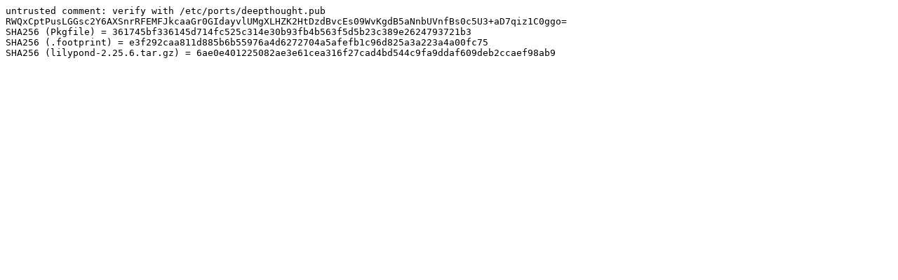

--- FILE ---
content_type: text/plain
request_url: https://crux.eckner.net/lilypond/.signature
body_size: 429
content:
untrusted comment: verify with /etc/ports/deepthought.pub
RWQxCptPusLGGsc2Y6AXSnrRFEMFJkcaaGr0GIdayvlUMgXLHZK2HtDzdBvcEs09WvKgdB5aNnbUVnfBs0c5U3+aD7qiz1C0ggo=
SHA256 (Pkgfile) = 361745bf336145d714fc525c314e30b93fb4b563f5d5b23c389e2624793721b3
SHA256 (.footprint) = e3f292caa811d885b6b55976a4d6272704a5afefb1c96d825a3a223a4a00fc75
SHA256 (lilypond-2.25.6.tar.gz) = 6ae0e401225082ae3e61cea316f27cad4bd544c9fa9ddaf609deb2ccaef98ab9
